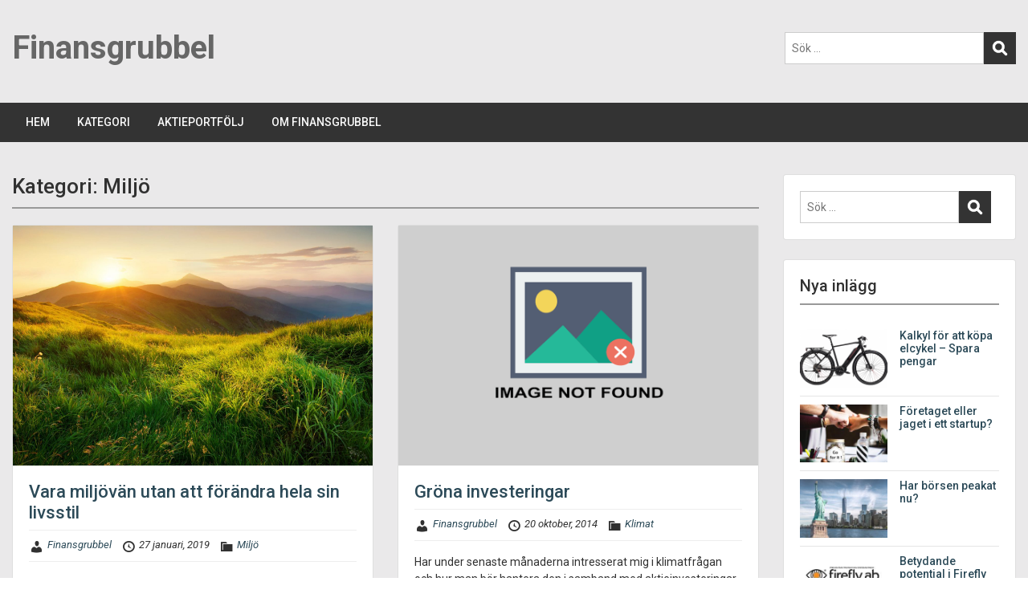

--- FILE ---
content_type: text/html; charset=UTF-8
request_url: https://www.finansgrubbel.com/category/miljo/
body_size: 11261
content:
<!doctype html>
<html lang="sv-SE" class="no-js no-svg">
    <head>
        <meta charset="UTF-8">
        <meta name="viewport" content="width=device-width, initial-scale=1">
        <link rel="profile" href="http://gmpg.org/xfn/11">
        <link rel="pingback" href="https://www.finansgrubbel.com/xmlrpc.php"/>
        <meta name='robots' content='index, follow, max-image-preview:large, max-snippet:-1, max-video-preview:-1' />

	<!-- This site is optimized with the Yoast SEO plugin v20.3 - https://yoast.com/wordpress/plugins/seo/ -->
	<title>Miljö-arkiv - Finansgrubbel</title>
	<link rel="canonical" href="https://www.finansgrubbel.com/category/miljo/" />
	<meta property="og:locale" content="sv_SE" />
	<meta property="og:type" content="article" />
	<meta property="og:title" content="Miljö-arkiv - Finansgrubbel" />
	<meta property="og:url" content="https://www.finansgrubbel.com/category/miljo/" />
	<meta property="og:site_name" content="Finansgrubbel" />
	<meta name="twitter:card" content="summary_large_image" />
	<script type="application/ld+json" class="yoast-schema-graph">{"@context":"https://schema.org","@graph":[{"@type":"CollectionPage","@id":"https://www.finansgrubbel.com/category/miljo/","url":"https://www.finansgrubbel.com/category/miljo/","name":"Miljö-arkiv - Finansgrubbel","isPartOf":{"@id":"https://www.finansgrubbel.com/#website"},"primaryImageOfPage":{"@id":"https://www.finansgrubbel.com/category/miljo/#primaryimage"},"image":{"@id":"https://www.finansgrubbel.com/category/miljo/#primaryimage"},"thumbnailUrl":"https://www.finansgrubbel.com/wp-content/uploads/2018/06/nature_407021107.jpeg","breadcrumb":{"@id":"https://www.finansgrubbel.com/category/miljo/#breadcrumb"},"inLanguage":"sv-SE"},{"@type":"ImageObject","inLanguage":"sv-SE","@id":"https://www.finansgrubbel.com/category/miljo/#primaryimage","url":"https://www.finansgrubbel.com/wp-content/uploads/2018/06/nature_407021107.jpeg","contentUrl":"https://www.finansgrubbel.com/wp-content/uploads/2018/06/nature_407021107.jpeg","width":1920,"height":1149},{"@type":"BreadcrumbList","@id":"https://www.finansgrubbel.com/category/miljo/#breadcrumb","itemListElement":[{"@type":"ListItem","position":1,"name":"Hem","item":"https://www.finansgrubbel.com/"},{"@type":"ListItem","position":2,"name":"Miljö"}]},{"@type":"WebSite","@id":"https://www.finansgrubbel.com/#website","url":"https://www.finansgrubbel.com/","name":"Finansgrubbel","description":"Finans, privatekonomi och företagande","potentialAction":[{"@type":"SearchAction","target":{"@type":"EntryPoint","urlTemplate":"https://www.finansgrubbel.com/?s={search_term_string}"},"query-input":"required name=search_term_string"}],"inLanguage":"sv-SE"}]}</script>
	<!-- / Yoast SEO plugin. -->


<link rel='dns-prefetch' href='//fonts.googleapis.com' />
<link rel="alternate" type="application/rss+xml" title="Finansgrubbel &raquo; Webbflöde" href="https://www.finansgrubbel.com/feed/" />
<link rel="alternate" type="application/rss+xml" title="Finansgrubbel &raquo; kommentarsflöde" href="https://www.finansgrubbel.com/comments/feed/" />
<link rel="alternate" type="application/rss+xml" title="Finansgrubbel &raquo; Miljö kategoriflöde" href="https://www.finansgrubbel.com/category/miljo/feed/" />
<script type="text/javascript">
window._wpemojiSettings = {"baseUrl":"https:\/\/s.w.org\/images\/core\/emoji\/14.0.0\/72x72\/","ext":".png","svgUrl":"https:\/\/s.w.org\/images\/core\/emoji\/14.0.0\/svg\/","svgExt":".svg","source":{"concatemoji":"https:\/\/www.finansgrubbel.com\/wp-includes\/js\/wp-emoji-release.min.js?ver=6.1.9"}};
/*! This file is auto-generated */
!function(e,a,t){var n,r,o,i=a.createElement("canvas"),p=i.getContext&&i.getContext("2d");function s(e,t){var a=String.fromCharCode,e=(p.clearRect(0,0,i.width,i.height),p.fillText(a.apply(this,e),0,0),i.toDataURL());return p.clearRect(0,0,i.width,i.height),p.fillText(a.apply(this,t),0,0),e===i.toDataURL()}function c(e){var t=a.createElement("script");t.src=e,t.defer=t.type="text/javascript",a.getElementsByTagName("head")[0].appendChild(t)}for(o=Array("flag","emoji"),t.supports={everything:!0,everythingExceptFlag:!0},r=0;r<o.length;r++)t.supports[o[r]]=function(e){if(p&&p.fillText)switch(p.textBaseline="top",p.font="600 32px Arial",e){case"flag":return s([127987,65039,8205,9895,65039],[127987,65039,8203,9895,65039])?!1:!s([55356,56826,55356,56819],[55356,56826,8203,55356,56819])&&!s([55356,57332,56128,56423,56128,56418,56128,56421,56128,56430,56128,56423,56128,56447],[55356,57332,8203,56128,56423,8203,56128,56418,8203,56128,56421,8203,56128,56430,8203,56128,56423,8203,56128,56447]);case"emoji":return!s([129777,127995,8205,129778,127999],[129777,127995,8203,129778,127999])}return!1}(o[r]),t.supports.everything=t.supports.everything&&t.supports[o[r]],"flag"!==o[r]&&(t.supports.everythingExceptFlag=t.supports.everythingExceptFlag&&t.supports[o[r]]);t.supports.everythingExceptFlag=t.supports.everythingExceptFlag&&!t.supports.flag,t.DOMReady=!1,t.readyCallback=function(){t.DOMReady=!0},t.supports.everything||(n=function(){t.readyCallback()},a.addEventListener?(a.addEventListener("DOMContentLoaded",n,!1),e.addEventListener("load",n,!1)):(e.attachEvent("onload",n),a.attachEvent("onreadystatechange",function(){"complete"===a.readyState&&t.readyCallback()})),(e=t.source||{}).concatemoji?c(e.concatemoji):e.wpemoji&&e.twemoji&&(c(e.twemoji),c(e.wpemoji)))}(window,document,window._wpemojiSettings);
</script>
<style type="text/css">
img.wp-smiley,
img.emoji {
	display: inline !important;
	border: none !important;
	box-shadow: none !important;
	height: 1em !important;
	width: 1em !important;
	margin: 0 0.07em !important;
	vertical-align: -0.1em !important;
	background: none !important;
	padding: 0 !important;
}
</style>
	<link rel='stylesheet' id='ot-google-fonts-css' href='//fonts.googleapis.com/css?family=Roboto:300,regular,italic,500,700&#038;subset=latin-ext,latin' type='text/css' media='all' />
<link rel='stylesheet' id='wp-block-library-css' href='https://www.finansgrubbel.com/wp-includes/css/dist/block-library/style.min.css?ver=6.1.9' type='text/css' media='all' />
<link rel='stylesheet' id='classic-theme-styles-css' href='https://www.finansgrubbel.com/wp-includes/css/classic-themes.min.css?ver=1' type='text/css' media='all' />
<style id='global-styles-inline-css' type='text/css'>
body{--wp--preset--color--black: #000000;--wp--preset--color--cyan-bluish-gray: #abb8c3;--wp--preset--color--white: #ffffff;--wp--preset--color--pale-pink: #f78da7;--wp--preset--color--vivid-red: #cf2e2e;--wp--preset--color--luminous-vivid-orange: #ff6900;--wp--preset--color--luminous-vivid-amber: #fcb900;--wp--preset--color--light-green-cyan: #7bdcb5;--wp--preset--color--vivid-green-cyan: #00d084;--wp--preset--color--pale-cyan-blue: #8ed1fc;--wp--preset--color--vivid-cyan-blue: #0693e3;--wp--preset--color--vivid-purple: #9b51e0;--wp--preset--gradient--vivid-cyan-blue-to-vivid-purple: linear-gradient(135deg,rgba(6,147,227,1) 0%,rgb(155,81,224) 100%);--wp--preset--gradient--light-green-cyan-to-vivid-green-cyan: linear-gradient(135deg,rgb(122,220,180) 0%,rgb(0,208,130) 100%);--wp--preset--gradient--luminous-vivid-amber-to-luminous-vivid-orange: linear-gradient(135deg,rgba(252,185,0,1) 0%,rgba(255,105,0,1) 100%);--wp--preset--gradient--luminous-vivid-orange-to-vivid-red: linear-gradient(135deg,rgba(255,105,0,1) 0%,rgb(207,46,46) 100%);--wp--preset--gradient--very-light-gray-to-cyan-bluish-gray: linear-gradient(135deg,rgb(238,238,238) 0%,rgb(169,184,195) 100%);--wp--preset--gradient--cool-to-warm-spectrum: linear-gradient(135deg,rgb(74,234,220) 0%,rgb(151,120,209) 20%,rgb(207,42,186) 40%,rgb(238,44,130) 60%,rgb(251,105,98) 80%,rgb(254,248,76) 100%);--wp--preset--gradient--blush-light-purple: linear-gradient(135deg,rgb(255,206,236) 0%,rgb(152,150,240) 100%);--wp--preset--gradient--blush-bordeaux: linear-gradient(135deg,rgb(254,205,165) 0%,rgb(254,45,45) 50%,rgb(107,0,62) 100%);--wp--preset--gradient--luminous-dusk: linear-gradient(135deg,rgb(255,203,112) 0%,rgb(199,81,192) 50%,rgb(65,88,208) 100%);--wp--preset--gradient--pale-ocean: linear-gradient(135deg,rgb(255,245,203) 0%,rgb(182,227,212) 50%,rgb(51,167,181) 100%);--wp--preset--gradient--electric-grass: linear-gradient(135deg,rgb(202,248,128) 0%,rgb(113,206,126) 100%);--wp--preset--gradient--midnight: linear-gradient(135deg,rgb(2,3,129) 0%,rgb(40,116,252) 100%);--wp--preset--duotone--dark-grayscale: url('#wp-duotone-dark-grayscale');--wp--preset--duotone--grayscale: url('#wp-duotone-grayscale');--wp--preset--duotone--purple-yellow: url('#wp-duotone-purple-yellow');--wp--preset--duotone--blue-red: url('#wp-duotone-blue-red');--wp--preset--duotone--midnight: url('#wp-duotone-midnight');--wp--preset--duotone--magenta-yellow: url('#wp-duotone-magenta-yellow');--wp--preset--duotone--purple-green: url('#wp-duotone-purple-green');--wp--preset--duotone--blue-orange: url('#wp-duotone-blue-orange');--wp--preset--font-size--small: 13px;--wp--preset--font-size--medium: 20px;--wp--preset--font-size--large: 36px;--wp--preset--font-size--x-large: 42px;--wp--preset--spacing--20: 0.44rem;--wp--preset--spacing--30: 0.67rem;--wp--preset--spacing--40: 1rem;--wp--preset--spacing--50: 1.5rem;--wp--preset--spacing--60: 2.25rem;--wp--preset--spacing--70: 3.38rem;--wp--preset--spacing--80: 5.06rem;}:where(.is-layout-flex){gap: 0.5em;}body .is-layout-flow > .alignleft{float: left;margin-inline-start: 0;margin-inline-end: 2em;}body .is-layout-flow > .alignright{float: right;margin-inline-start: 2em;margin-inline-end: 0;}body .is-layout-flow > .aligncenter{margin-left: auto !important;margin-right: auto !important;}body .is-layout-constrained > .alignleft{float: left;margin-inline-start: 0;margin-inline-end: 2em;}body .is-layout-constrained > .alignright{float: right;margin-inline-start: 2em;margin-inline-end: 0;}body .is-layout-constrained > .aligncenter{margin-left: auto !important;margin-right: auto !important;}body .is-layout-constrained > :where(:not(.alignleft):not(.alignright):not(.alignfull)){max-width: var(--wp--style--global--content-size);margin-left: auto !important;margin-right: auto !important;}body .is-layout-constrained > .alignwide{max-width: var(--wp--style--global--wide-size);}body .is-layout-flex{display: flex;}body .is-layout-flex{flex-wrap: wrap;align-items: center;}body .is-layout-flex > *{margin: 0;}:where(.wp-block-columns.is-layout-flex){gap: 2em;}.has-black-color{color: var(--wp--preset--color--black) !important;}.has-cyan-bluish-gray-color{color: var(--wp--preset--color--cyan-bluish-gray) !important;}.has-white-color{color: var(--wp--preset--color--white) !important;}.has-pale-pink-color{color: var(--wp--preset--color--pale-pink) !important;}.has-vivid-red-color{color: var(--wp--preset--color--vivid-red) !important;}.has-luminous-vivid-orange-color{color: var(--wp--preset--color--luminous-vivid-orange) !important;}.has-luminous-vivid-amber-color{color: var(--wp--preset--color--luminous-vivid-amber) !important;}.has-light-green-cyan-color{color: var(--wp--preset--color--light-green-cyan) !important;}.has-vivid-green-cyan-color{color: var(--wp--preset--color--vivid-green-cyan) !important;}.has-pale-cyan-blue-color{color: var(--wp--preset--color--pale-cyan-blue) !important;}.has-vivid-cyan-blue-color{color: var(--wp--preset--color--vivid-cyan-blue) !important;}.has-vivid-purple-color{color: var(--wp--preset--color--vivid-purple) !important;}.has-black-background-color{background-color: var(--wp--preset--color--black) !important;}.has-cyan-bluish-gray-background-color{background-color: var(--wp--preset--color--cyan-bluish-gray) !important;}.has-white-background-color{background-color: var(--wp--preset--color--white) !important;}.has-pale-pink-background-color{background-color: var(--wp--preset--color--pale-pink) !important;}.has-vivid-red-background-color{background-color: var(--wp--preset--color--vivid-red) !important;}.has-luminous-vivid-orange-background-color{background-color: var(--wp--preset--color--luminous-vivid-orange) !important;}.has-luminous-vivid-amber-background-color{background-color: var(--wp--preset--color--luminous-vivid-amber) !important;}.has-light-green-cyan-background-color{background-color: var(--wp--preset--color--light-green-cyan) !important;}.has-vivid-green-cyan-background-color{background-color: var(--wp--preset--color--vivid-green-cyan) !important;}.has-pale-cyan-blue-background-color{background-color: var(--wp--preset--color--pale-cyan-blue) !important;}.has-vivid-cyan-blue-background-color{background-color: var(--wp--preset--color--vivid-cyan-blue) !important;}.has-vivid-purple-background-color{background-color: var(--wp--preset--color--vivid-purple) !important;}.has-black-border-color{border-color: var(--wp--preset--color--black) !important;}.has-cyan-bluish-gray-border-color{border-color: var(--wp--preset--color--cyan-bluish-gray) !important;}.has-white-border-color{border-color: var(--wp--preset--color--white) !important;}.has-pale-pink-border-color{border-color: var(--wp--preset--color--pale-pink) !important;}.has-vivid-red-border-color{border-color: var(--wp--preset--color--vivid-red) !important;}.has-luminous-vivid-orange-border-color{border-color: var(--wp--preset--color--luminous-vivid-orange) !important;}.has-luminous-vivid-amber-border-color{border-color: var(--wp--preset--color--luminous-vivid-amber) !important;}.has-light-green-cyan-border-color{border-color: var(--wp--preset--color--light-green-cyan) !important;}.has-vivid-green-cyan-border-color{border-color: var(--wp--preset--color--vivid-green-cyan) !important;}.has-pale-cyan-blue-border-color{border-color: var(--wp--preset--color--pale-cyan-blue) !important;}.has-vivid-cyan-blue-border-color{border-color: var(--wp--preset--color--vivid-cyan-blue) !important;}.has-vivid-purple-border-color{border-color: var(--wp--preset--color--vivid-purple) !important;}.has-vivid-cyan-blue-to-vivid-purple-gradient-background{background: var(--wp--preset--gradient--vivid-cyan-blue-to-vivid-purple) !important;}.has-light-green-cyan-to-vivid-green-cyan-gradient-background{background: var(--wp--preset--gradient--light-green-cyan-to-vivid-green-cyan) !important;}.has-luminous-vivid-amber-to-luminous-vivid-orange-gradient-background{background: var(--wp--preset--gradient--luminous-vivid-amber-to-luminous-vivid-orange) !important;}.has-luminous-vivid-orange-to-vivid-red-gradient-background{background: var(--wp--preset--gradient--luminous-vivid-orange-to-vivid-red) !important;}.has-very-light-gray-to-cyan-bluish-gray-gradient-background{background: var(--wp--preset--gradient--very-light-gray-to-cyan-bluish-gray) !important;}.has-cool-to-warm-spectrum-gradient-background{background: var(--wp--preset--gradient--cool-to-warm-spectrum) !important;}.has-blush-light-purple-gradient-background{background: var(--wp--preset--gradient--blush-light-purple) !important;}.has-blush-bordeaux-gradient-background{background: var(--wp--preset--gradient--blush-bordeaux) !important;}.has-luminous-dusk-gradient-background{background: var(--wp--preset--gradient--luminous-dusk) !important;}.has-pale-ocean-gradient-background{background: var(--wp--preset--gradient--pale-ocean) !important;}.has-electric-grass-gradient-background{background: var(--wp--preset--gradient--electric-grass) !important;}.has-midnight-gradient-background{background: var(--wp--preset--gradient--midnight) !important;}.has-small-font-size{font-size: var(--wp--preset--font-size--small) !important;}.has-medium-font-size{font-size: var(--wp--preset--font-size--medium) !important;}.has-large-font-size{font-size: var(--wp--preset--font-size--large) !important;}.has-x-large-font-size{font-size: var(--wp--preset--font-size--x-large) !important;}
.wp-block-navigation a:where(:not(.wp-element-button)){color: inherit;}
:where(.wp-block-columns.is-layout-flex){gap: 2em;}
.wp-block-pullquote{font-size: 1.5em;line-height: 1.6;}
</style>
<link rel='stylesheet' id='style-oct-publisher-all-css' href='https://www.finansgrubbel.com/wp-content/themes/onecom-publisher/assets/min-css/style.min.css?ver=0.3.1' type='text/css' media='all' />
<link rel='stylesheet' id='dashicons-css' href='https://www.finansgrubbel.com/wp-includes/css/dashicons.min.css?ver=6.1.9' type='text/css' media='all' />
<script type='text/javascript' src='https://www.finansgrubbel.com/wp-includes/js/jquery/jquery.min.js?ver=3.6.1' id='jquery-core-js'></script>
<script type='text/javascript' src='https://www.finansgrubbel.com/wp-includes/js/jquery/jquery-migrate.min.js?ver=3.3.2' id='jquery-migrate-js'></script>
<link rel="https://api.w.org/" href="https://www.finansgrubbel.com/wp-json/" /><link rel="alternate" type="application/json" href="https://www.finansgrubbel.com/wp-json/wp/v2/categories/16" /><link rel="EditURI" type="application/rsd+xml" title="RSD" href="https://www.finansgrubbel.com/xmlrpc.php?rsd" />
<link rel="wlwmanifest" type="application/wlwmanifest+xml" href="https://www.finansgrubbel.com/wp-includes/wlwmanifest.xml" />
<meta name="generator" content="WordPress 6.1.9" />
<style type="text/css">.recentcomments a{display:inline !important;padding:0 !important;margin:0 !important;}</style><!-- Global site tag (gtag.js) - Google Analytics -->
<script async src="https://www.googletagmanager.com/gtag/js?id=UA-67790768-2"></script>
<script>
  window.dataLayer = window.dataLayer || [];
  function gtag(){dataLayer.push(arguments);}
  gtag('js', new Date());

  gtag('config', 'UA-67790768-2');
</script>
<script async src="//pagead2.googlesyndication.com/pagead/js/adsbygoogle.js"></script>
<script>
     (adsbygoogle = window.adsbygoogle || []).push({
          google_ad_client: "ca-pub-2568587636006564",
          enable_page_level_ads: true
     });
</script>
<!-- Google Tag Manager -->
<script>(function(w,d,s,l,i){w[l]=w[l]||[];w[l].push({'gtm.start':
new Date().getTime(),event:'gtm.js'});var f=d.getElementsByTagName(s)[0],
j=d.createElement(s),dl=l!='dataLayer'?'&l='+l:'';j.async=true;j.src=
'https://www.googletagmanager.com/gtm.js?id='+i+dl;f.parentNode.insertBefore(j,f);
})(window,document,'script','dataLayer','GTM-KG774G5');</script>
<!-- End Google Tag Manager -->
<!-- Google Tag Manager (noscript) -->
<noscript><iframe src="https://www.googletagmanager.com/ns.html?id=GTM-KG774G5"
height="0" width="0" style="display:none;visibility:hidden"></iframe></noscript>
<!-- End Google Tag Manager (noscript) -->        


<style type="text/css">

            /* Primary Skin Color */
        .oct-post-meta a, oct-post-meta a:visited,
        .widget-area a, .widget-area a:visited,
        .card-body h2 a, .card-body h2 a:visited{
            color: #2C4A58;
        }

        /* Primary Skin Color */
        a:hover,
        .section-content a:hover,
        .featured-box a:hover,
        .oct-main-content a:hover,
        .widget a:hover,
        .oct-post-meta a:hover,
        .widget-area a:hover,
        .widget-area h2 a:hover,
        .card-body h2 a:hover{
            color: #00a3ac;
        }

        #wp-calendar thead th {
            background-color: #2C4A58;
        }

        a.btn,
        a.btn:visited {
            border-color: #2C4A58 !important;
        }
        a.btn:hover {
            background-color: #2C4A58;
        }

/*        .onecom-webshop-main a.button,
        .onecom-webshop-main button,
        .onecom-webshop-main a.button:visited{
            border-color: #2C4A58 !important;

        }*/
        .onecom-webshop-main a.button:hover,
        .onecom-webshop-main button:hover
        {
            background-color: #2C4A58 !important;
        }

        body {color:#313131;}.onecom-webshop-main svg {fill:#313131;}#page{background-color:#EAE9EA;}h1  {color:#313131;}h2{color:#313131;}h3{color:#313131;}h4{color:#313131;}h5{color:#313131;}h6{color:#313131;}a, .page .oct-post-content a, .single .oct-post-content a,.section-content a, .featured-box a, .oct-main-content a, .widget a, .textwidget a, .service-details a{color:#2C4A58;}a:active, .page .oct-post-content a:active, .single .oct-post-content a:active, .section-content a:active, .featured-box a:active, .oct-main-content a:active, .widget a:active, .textwidget a:active, .service-details a:active{color:#2C4A58;}a:visited, .page .oct-post-content a:visited, .single .oct-post-content a:visited, .section-content a:visited, .featured-box a:visited, .oct-main-content a:visited, .widget a:visited, .textwidget a:visited, .service-details a:visited{color:#2C4A58;}a:hover, .page .oct-post-content a:hover, .single .oct-post-content a:hover, .section-content a:hover, .featured-box a:hover, .oct-main-content a:hover, .widget a:hover, .oct-post-meta a:hover, .widget-area a:hover, .widget-area h2 a:hover, .card-body h2 a:hover{color:#999999;}.btn.btn-primary, .btn.btn-primary:visited{color:#efefef;background-color:#999999;}.btn.btn-primary:hover{color:#efefef;background-color:#666666;}.onecom-webshop-main a.button, .onecom-webshop-main button, .onecom-webshop-main a.button:visited{color:#efefef;background-color:#999999;}.onecom-webshop-main a.button:hover, .onecom-webshop-main button:hover{color:#efefef !important;background-color:#666666 !important;}.onecom-webshop-main a.button.button-back {color:#efefef;background-color:#999999;}.btn.btn-primary { border: none}.btn.btn-primary:hover { border: none}.oct-header-menu {background-color:#333333;}#primary-nav ul li a{color:#fafafa;}#primary-nav ul li:hover > a{color:#333333;}#primary-nav ul li.current_page_item a, #primary-nav ul li.current-menu-item>a, #primary-nav ul li.current-menu-parent a{color:#333333;}#primary-nav ul li a{background-color:#333333;}#primary-nav ul li:hover > a{background-color:#efefef;}#primary-nav ul li.current_page_item a, #primary-nav ul li.current-menu-item>a, #primary-nav ul li.current-menu-parent a{background-color:#efefef;}#primary-nav ul.sub-menu li a{color:#efefef;}#primary-nav ul.sub-menu li:hover > a{color:#333333;}#primary-nav ul.sub-menu li.current_page_item a, #primary-nav ul.sub-menu li.current-menu-item a{color:#333333;}#primary-nav ul.sub-menu li a{background-color:#333333;}#primary-nav ul.sub-menu li:hover > a{background-color:#fafafa;}#primary-nav ul.sub-menu li.current_page_item a, #primary-nav ul.sub-menu li.current-menu-item a{background-color:#fafafa;}.oct-head-bar{background-color:#eae9ea;}.oct-site-logo h1 a, .oct-site-logo h2 a, .oct-site-logo h1 a:visited, .oct-site-logo h2 a:visited {color:#666666;}.oct-site-logo h1 a:hover, .oct-site-logo h2 a:hover{color:#333333;}.oct-slider h4 {color:#efefef;}.oct-slider .carousel-description {color:#efefef;}.oct-slider .carousel-caption{background-color:#000000;}#oct-site-footer{background-color:#202020;}#oct-site-footer h3{color:#efefef;}#oct-site-footer, #oct-site-footer p{color:#efefef;}#oct-site-footer a{color:#ffffff;}#oct-site-footer a:active{color:#efefef;}#oct-site-footer a:visited{color:#ffffff;}#oct-site-footer a:hover{color:#efefef;}#oct-copyright {background-color:#181818;}#oct-copyright, #oct-copyright p{color:#cccccc;}.oct-site-logo img{max-height:130px;}.oct-site-logo h1 a, .oct-site-logo h2 a, .oct-site-logo h1, .oct-site-logo h2 {font-family:Roboto;font-size:40px;font-style:normal;font-weight:bold;text-decoration:none;}#primary-nav ul li a{font-family:Roboto;font-size:14px;font-style:normal;font-weight:500;text-decoration:none;}body, body p, .section-content, .section-content p, .sidebar, .oct-magazine-section, .oct-main-content, .oct-main-content p, widget-area, .textwidget{font-family:Roboto;font-size:14px;font-style:normal;font-weight:400;}h1, .section-content h1, .featured-box h1, .oct-main-content h1, .plan-content h1, .widget-content h1, .textwidget h1, .service-details h1{font-family:Roboto;font-size:26px;font-style:normal;font-weight:500;text-decoration:none;}h2, .oct-card h2, .oct-main-content h2 {font-family:Roboto;font-size:22px;font-style:normal;font-weight:500;text-decoration:none;}h3, .section-content h3, .featured-box h3, .oct-main-content h3, .plan-content h3, .widget-content h3, .textwidget h3, .service-details h3{font-family:Roboto;font-size:20px;font-style:normal;font-weight:500;text-decoration:none;}h4, .section-content h4, .featured-box h4, .oct-main-content h4, .plan-content h4, .widget-content h4, .textwidget h4, .service-details h4{font-family:Roboto;font-size:18px;font-style:normal;font-weight:500;text-decoration:none;}h5, .section-content h5, .featured-box h5, .oct-main-content h5, .plan-content h5, .widget-content h5, .textwidget h5, .service-details h5{font-family:Roboto;font-size:16px;font-style:normal;text-decoration:none;}h6, .section-content h6, .featured-box h6, .oct-main-content h6, .plan-content h6, .widget-content h6, .textwidget h6, .oct-site-logo h6, .service-details h6{font-family:Roboto;font-size:14px;font-style:normal;font-weight:500;text-decoration:none;}.btn.btn-primary{font-family:Roboto;font-size:14px;font-style:normal;font-weight:normal;text-decoration:none;}#oct-site-footer h3 {font-family:Roboto;font-size:20px;font-style:normal;font-weight:500;text-decoration:none;}#oct-site-footer, #oct-site-footer div, #oct-site-footer p, #oct-site-footer li {font-family:Roboto;font-size:13px;font-style:normal;font-weight:normal;line-height:22px;text-decoration:none;}/* Your custom CSS goes here */

</style>
            </head>
    <body class="archive category category-miljo category-16">
        <div id="oct-wrapper">
            <div id="page">
                <section class="oct-head-bar">
    <div class="container">
        <div class="row d-md-none">
            <div class="col-1">
                <button class="menu-toggle mobile-only" aria-controls="sticky_menu" aria-expanded="false">Menu</button>
            </div>
        </div>
        <div class="row">
            <div class="col-12 col-md-4">
                <div class="oct-site-logo">
                    
                        <h1 class="site-title">
                            <a href="https://www.finansgrubbel.com/" rel="home">
                                Finansgrubbel                            </a>
                        </h1>
                        <!-- END logo container -->
                                    </div>
            </div>

            <div class="col-12 col-sm-12 col-md-8">

                <div class="oct-header-widget text-md-right">
                    <div class="clearfix visible-md"></div>
                    <!-- START Header Sidebar -->
                    <div id="search-3" class="widget widget_search">
<form role="search" method="get" id="searchform" class="searchform" action="https://www.finansgrubbel.com/">
    <label class="screen-reader-text" for="s">Sök efter:</label>
    <input type="text" class="search-field" id="s"
           placeholder="Sök …"
           value="" name="s"
           title="Sök efter:" />

    <input type="submit" id="searchsubmit" value="Search">
</form>
</div>                    <!-- END Header Sidebar -->
                </div>
            </div>
        </div>
    </div>
</section><section class="site-header oct-header-menu d-none d-md-block">
    <header>
        <div class="container">
            <div class="row">
                <div class="col-12">
                    <!-- START nav container -->
                    <nav class="nav primary-nav" id="primary-nav">
                        <ul id="menu-primary-publisher" class="menu"><li id="menu-item-65" class="menu-item menu-item-type-post_type menu-item-object-page menu-item-home menu-item-65"><a href="https://www.finansgrubbel.com/">HEM</a></li>
<li id="menu-item-62" class="menu-item menu-item-type-custom menu-item-object-custom menu-item-has-children menu-item-62"><a href="#">KATEGORI</a>
<ul class="sub-menu">
	<li id="menu-item-268" class="menu-item menu-item-type-taxonomy menu-item-object-category menu-item-268"><a href="https://www.finansgrubbel.com/category/foretagande/">FÖRETAGANDE</a></li>
	<li id="menu-item-270" class="menu-item menu-item-type-taxonomy menu-item-object-category menu-item-270"><a href="https://www.finansgrubbel.com/category/aktier/">AKTIER</a></li>
	<li id="menu-item-269" class="menu-item menu-item-type-taxonomy menu-item-object-category menu-item-269"><a href="https://www.finansgrubbel.com/category/tjana-pengar/">TJÄNA PENGAR</a></li>
</ul>
</li>
<li id="menu-item-290" class="menu-item menu-item-type-post_type menu-item-object-page menu-item-290"><a href="https://www.finansgrubbel.com/aktieportfolj/">AKTIEPORTFÖLJ</a></li>
<li id="menu-item-126" class="menu-item menu-item-type-post_type menu-item-object-page menu-item-126"><a href="https://www.finansgrubbel.com/om/">OM FINANSGRUBBEL</a></li>
</ul>                    </nav>
                </div>
            </div>
        </div>
    </header>
</section><section class="oct-main-section" role="main">
    <div class="container">
        <div class="row">
            
            <div class="col-sm-12 col-md-8 col-lg-9">
                
                    <header class="page-header">
                        <div class="row">
                            <div class="col-md-12">
                                <h1 class="oct-underlined-heading">Kategori: <span>Miljö</span></h1>                            </div>
                        </div>
                    </header><!-- .page-header -->
                    <div class="row">
                        <div class="col-md-12 col-lg-6">
    <article id="post-161" class="card oct-card post-161 post type-post status-publish format-standard has-post-thumbnail hentry category-miljo">
        <!-- Featured Image or Video -->
                <figure class="oct-featured-media">
            <img width="1440" height="960" src="https://www.finansgrubbel.com/wp-content/uploads/2018/06/nature_407021107-1440x960.jpeg" class="img-fluid wp-post-image" alt="" decoding="async" srcset="https://www.finansgrubbel.com/wp-content/uploads/2018/06/nature_407021107-1440x960.jpeg 1440w, https://www.finansgrubbel.com/wp-content/uploads/2018/06/nature_407021107-960x640.jpeg 960w, https://www.finansgrubbel.com/wp-content/uploads/2018/06/nature_407021107-480x320.jpeg 480w, https://www.finansgrubbel.com/wp-content/uploads/2018/06/nature_407021107-240x160.jpeg 240w" sizes="(max-width: 1440px) 100vw, 1440px" />        </figure>
                <div class="card-body">
            <h2 class="oct-post-title">
                <a href="https://www.finansgrubbel.com/vara-miljovan-utan-att-forandra-hela-sin-livsstil/" title="Vara miljövän utan att förändra hela sin livsstil">
                    Vara miljövän utan att förändra hela sin livsstil                </a>
            </h2>
            
            <!-- Post post meta -->
                <div class="oct-post-meta" role="contentinfo">
        <ul class="list-inline">
            <!-- Post Author -->
            <li class="list-inline-item post-author">
                <span class="dashicons dashicons-admin-users"></span>
                <a href="https://www.finansgrubbel.com/author/finansgrubbel/">
                    Finansgrubbel                </a>
            </li>

                            <!-- Post Publish & Updated Date & Time -->
                <li class="list-inline-item post-date">
                    <i class="dashicons dashicons-clock"></i>
                    <time class="post-date entry-date published updated" datetime="2019-01-27T21:00:00+01:00">27 januari, 2019</time>                </li>
            

            <!-- If single show all categories, else first only -->
                            <li class="list-inline-item post-categories">
                    <i class="dashicons dashicons-category"></i>
                    
                    <!-- Print a link to this category -->
                    <a href="https://www.finansgrubbel.com/category/miljo/" title="Miljö">
                        Miljö                    </a>
                </li>
            
                    </ul>
    </div>
            <!-- Ends post meta -->

            <!-- Post content excerpt -->
            <div class="oct-card-text">
                Ett av de ämnen som jag brinner mest för är miljö och klimatet. Jag är övertygad om att klimatförändringen är något som sker och att det är allvarligt. Jag tror även att...            </div>
            <div class="oct-card-text">
                <a class="btn btn-primary" href="https://www.finansgrubbel.com/vara-miljovan-utan-att-forandra-hela-sin-livsstil/" >
                    Läs mer                </a>
            </div>
        </div>
    </article>
</div><div class="col-md-12 col-lg-6">
    <article id="post-195" class="card oct-card post-195 post type-post status-publish format-standard hentry category-klimat category-koldioxid category-miljo category-politik">
        <!-- Featured Image or Video -->
                <figure class="oct-featured-media">
                            <img src="https://www.finansgrubbel.com/wp-content/themes/onecom-publisher/assets/images/image-not-found-960x640.png" alt="Gröna investeringar" class='img-fluid' />
                    </figure>
                <div class="card-body">
            <h2 class="oct-post-title">
                <a href="https://www.finansgrubbel.com/grona-investeringar/" title="Gröna investeringar">
                    Gröna investeringar                </a>
            </h2>
            
            <!-- Post post meta -->
                <div class="oct-post-meta" role="contentinfo">
        <ul class="list-inline">
            <!-- Post Author -->
            <li class="list-inline-item post-author">
                <span class="dashicons dashicons-admin-users"></span>
                <a href="https://www.finansgrubbel.com/author/finansgrubbel/">
                    Finansgrubbel                </a>
            </li>

                            <!-- Post Publish & Updated Date & Time -->
                <li class="list-inline-item post-date">
                    <i class="dashicons dashicons-clock"></i>
                    <time class="post-date entry-date published updated" datetime="2014-10-20T10:02:00+02:00">20 oktober, 2014</time>                </li>
            

            <!-- If single show all categories, else first only -->
                            <li class="list-inline-item post-categories">
                    <i class="dashicons dashicons-category"></i>
                    
                    <!-- Print a link to this category -->
                    <a href="https://www.finansgrubbel.com/category/klimat/" title="Klimat">
                        Klimat                    </a>
                </li>
            
                    </ul>
    </div>
            <!-- Ends post meta -->

            <!-- Post content excerpt -->
            <div class="oct-card-text">
                Har under senaste månaderna intresserat mig i klimatfrågan och hur man bör hantera den i samband med aktieinvesteringar. Till att börja med bör man ställa sig frågan om det finns möjlighet att...            </div>
            <div class="oct-card-text">
                <a class="btn btn-primary" href="https://www.finansgrubbel.com/grona-investeringar/" >
                    Läs mer                </a>
            </div>
        </div>
    </article>
</div>
                                        </div>
                <!-- CPT Pagination -->
                <div class="row">
                    <div class="col-md-12">
                        <!-- CPT Pagination -->
                                            </div>
                </div>
            </div>

                            <!-- Blog Right Sidebar -->
                <div class="col-sm-12 col-md-4 col-lg-3">
                    
<aside id="secondary" class="widget-area">
    <div id="search-2" class="card widget widget-sidebar mb-4 widget_search">
<form role="search" method="get" id="searchform" class="searchform" action="https://www.finansgrubbel.com/">
    <label class="screen-reader-text" for="s">Sök efter:</label>
    <input type="text" class="search-field" id="s"
           placeholder="Sök …"
           value="" name="s"
           title="Sök efter:" />

    <input type="submit" id="searchsubmit" value="Search">
</form>
</div><div id="recent-posts-2" class="card widget widget-sidebar mb-4 widget_recent_entries"><div class="widget-title"><h3 class="oct-underlined-heading">Nya inlägg</h3 ></div>
                                            <section class="oct-recent-posts">
                    <div class="row">
                        <div class="col-12 col-sm-6 col-md-12 col-lg-6 oct-recent-post-thumb">
                                                            <figure class="media-thumbnails" >
                                    <img width="240" height="160" src="https://www.finansgrubbel.com/wp-content/uploads/2019/06/Kalkyl-Elcykel-Crescent-ELton-240x160.png" class="img-fluid wp-post-image" alt="" decoding="async" loading="lazy" srcset="https://www.finansgrubbel.com/wp-content/uploads/2019/06/Kalkyl-Elcykel-Crescent-ELton-240x160.png 240w, https://www.finansgrubbel.com/wp-content/uploads/2019/06/Kalkyl-Elcykel-Crescent-ELton-960x640.png 960w, https://www.finansgrubbel.com/wp-content/uploads/2019/06/Kalkyl-Elcykel-Crescent-ELton-480x320.png 480w" sizes="(max-width: 240px) 100vw, 240px" />                                </figure>
                                                        </div>
                        <div class="col-12 col-sm-6 col-md-12 col-lg-6 oct-recent-post-content">

                            <h6 class="mb-1">
                                <a href="https://www.finansgrubbel.com/kalkyl-for-att-kopa-elcykel-spara-pengar/" title="Kalkyl för att köpa elcykel – Spara pengar">
                                    Kalkyl för att köpa elcykel – Spara pengar                                </a>
                            </h6>
                            <!-- Post meta data -->
                                                        <!-- End Post meta data -->

                        </div>
                    </div>
                </section>
                                            <section class="oct-recent-posts">
                    <div class="row">
                        <div class="col-12 col-sm-6 col-md-12 col-lg-6 oct-recent-post-thumb">
                                                            <figure class="media-thumbnails" >
                                    <img width="240" height="160" src="https://www.finansgrubbel.com/wp-content/uploads/2018/06/Finansgrubbel-startup-familjeka-25CC-2588nsla-240x160.jpg" class="img-fluid wp-post-image" alt="" decoding="async" loading="lazy" srcset="https://www.finansgrubbel.com/wp-content/uploads/2018/06/Finansgrubbel-startup-familjeka-25CC-2588nsla-240x160.jpg 240w, https://www.finansgrubbel.com/wp-content/uploads/2018/06/Finansgrubbel-startup-familjeka-25CC-2588nsla-960x640.jpg 960w, https://www.finansgrubbel.com/wp-content/uploads/2018/06/Finansgrubbel-startup-familjeka-25CC-2588nsla-480x320.jpg 480w" sizes="(max-width: 240px) 100vw, 240px" />                                </figure>
                                                        </div>
                        <div class="col-12 col-sm-6 col-md-12 col-lg-6 oct-recent-post-content">

                            <h6 class="mb-1">
                                <a href="https://www.finansgrubbel.com/foretaget-eller-jaget-i-ett-startup/" title="Företaget eller jaget i ett startup?">
                                    Företaget eller jaget i ett startup?                                </a>
                            </h6>
                            <!-- Post meta data -->
                                                        <!-- End Post meta data -->

                        </div>
                    </div>
                </section>
                                            <section class="oct-recent-posts">
                    <div class="row">
                        <div class="col-12 col-sm-6 col-md-12 col-lg-6 oct-recent-post-thumb">
                                                            <figure class="media-thumbnails" >
                                    <img width="240" height="160" src="https://www.finansgrubbel.com/wp-content/uploads/2018/06/travel_676088749-240x160.jpeg" class="img-fluid wp-post-image" alt="" decoding="async" loading="lazy" srcset="https://www.finansgrubbel.com/wp-content/uploads/2018/06/travel_676088749-240x160.jpeg 240w, https://www.finansgrubbel.com/wp-content/uploads/2018/06/travel_676088749-300x200.jpeg 300w, https://www.finansgrubbel.com/wp-content/uploads/2018/06/travel_676088749-1440x960.jpeg 1440w, https://www.finansgrubbel.com/wp-content/uploads/2018/06/travel_676088749-960x640.jpeg 960w, https://www.finansgrubbel.com/wp-content/uploads/2018/06/travel_676088749-480x320.jpeg 480w, https://www.finansgrubbel.com/wp-content/uploads/2018/06/travel_676088749.jpeg 1920w" sizes="(max-width: 240px) 100vw, 240px" />                                </figure>
                                                        </div>
                        <div class="col-12 col-sm-6 col-md-12 col-lg-6 oct-recent-post-content">

                            <h6 class="mb-1">
                                <a href="https://www.finansgrubbel.com/har-borsen-peakat-nu/" title="Har börsen peakat nu?">
                                    Har börsen peakat nu?                                </a>
                            </h6>
                            <!-- Post meta data -->
                                                        <!-- End Post meta data -->

                        </div>
                    </div>
                </section>
                                            <section class="oct-recent-posts">
                    <div class="row">
                        <div class="col-12 col-sm-6 col-md-12 col-lg-6 oct-recent-post-thumb">
                                                            <figure class="media-thumbnails" >
                                    <img width="240" height="102" src="https://www.finansgrubbel.com/wp-content/uploads/2019/04/Firefly-logotyp-240x102.jpg" class="img-fluid wp-post-image" alt="" decoding="async" loading="lazy" />                                </figure>
                                                        </div>
                        <div class="col-12 col-sm-6 col-md-12 col-lg-6 oct-recent-post-content">

                            <h6 class="mb-1">
                                <a href="https://www.finansgrubbel.com/betydande-potential-i-firefly-men-jag-avvaktar/" title="Betydande potential i Firefly men jag avvaktar">
                                    Betydande potential i Firefly men jag avvaktar                                </a>
                            </h6>
                            <!-- Post meta data -->
                                                        <!-- End Post meta data -->

                        </div>
                    </div>
                </section>
                                            <section class="oct-recent-posts">
                    <div class="row">
                        <div class="col-12 col-sm-6 col-md-12 col-lg-6 oct-recent-post-thumb">
                                                            <figure class="media-thumbnails" >
                                    <img width="240" height="160" src="https://www.finansgrubbel.com/wp-content/uploads/2019/04/Stor-fisk-liten-damm-240x160.jpg" class="img-fluid wp-post-image" alt="" decoding="async" loading="lazy" srcset="https://www.finansgrubbel.com/wp-content/uploads/2019/04/Stor-fisk-liten-damm-240x160.jpg 240w, https://www.finansgrubbel.com/wp-content/uploads/2019/04/Stor-fisk-liten-damm-1440x960.jpg 1440w, https://www.finansgrubbel.com/wp-content/uploads/2019/04/Stor-fisk-liten-damm-960x640.jpg 960w, https://www.finansgrubbel.com/wp-content/uploads/2019/04/Stor-fisk-liten-damm-480x320.jpg 480w" sizes="(max-width: 240px) 100vw, 240px" />                                </figure>
                                                        </div>
                        <div class="col-12 col-sm-6 col-md-12 col-lg-6 oct-recent-post-content">

                            <h6 class="mb-1">
                                <a href="https://www.finansgrubbel.com/liten-fisk-i-ett-stort-hav-eller-en-stor-fisk-i-en-liten-damm/" title="Liten fisk i ett stort hav eller en stor fisk i en liten damm">
                                    Liten fisk i ett stort hav eller en stor fisk i en liten damm                                </a>
                            </h6>
                            <!-- Post meta data -->
                                                        <!-- End Post meta data -->

                        </div>
                    </div>
                </section>
                        </div><div id="recent-comments-2" class="card widget widget-sidebar mb-4 widget_recent_comments"><div class="widget-title"><h3 class="oct-underlined-heading">Senaste kommentarer</h3 ></div><ul id="recentcomments"><li class="recentcomments"><span class="comment-author-link"><a href='https://www.blogger.com/profile/10180794183532001695' rel='external nofollow ugc' class='url'>Martin Poppius</a></span> om <a href="https://www.finansgrubbel.com/privatisering-eller-statligt-inom-vard-och-skola-del-2/#comment-4">Privatisering eller statligt inom vård och skola? &#8211; Del 2</a></li><li class="recentcomments"><span class="comment-author-link"><a href='https://www.blogger.com/profile/10180794183532001695' rel='external nofollow ugc' class='url'>Unknown</a></span> om <a href="https://www.finansgrubbel.com/privatisering-eller-statligt-inom-vard-och-skola-del-2/#comment-5">Privatisering eller statligt inom vård och skola? &#8211; Del 2</a></li></ul></div><div id="archives-2" class="card widget widget-sidebar mb-4 widget_archive"><div class="widget-title"><h3 class="oct-underlined-heading">Arkiv</h3 ></div>
			<ul>
					<li><a href='https://www.finansgrubbel.com/2019/06/'>juni 2019</a></li>
	<li><a href='https://www.finansgrubbel.com/2019/05/'>maj 2019</a></li>
	<li><a href='https://www.finansgrubbel.com/2019/04/'>april 2019</a></li>
	<li><a href='https://www.finansgrubbel.com/2019/03/'>mars 2019</a></li>
	<li><a href='https://www.finansgrubbel.com/2019/02/'>februari 2019</a></li>
	<li><a href='https://www.finansgrubbel.com/2019/01/'>januari 2019</a></li>
	<li><a href='https://www.finansgrubbel.com/2018/07/'>juli 2018</a></li>
	<li><a href='https://www.finansgrubbel.com/2018/06/'>juni 2018</a></li>
	<li><a href='https://www.finansgrubbel.com/2018/01/'>januari 2018</a></li>
	<li><a href='https://www.finansgrubbel.com/2017/12/'>december 2017</a></li>
	<li><a href='https://www.finansgrubbel.com/2016/03/'>mars 2016</a></li>
	<li><a href='https://www.finansgrubbel.com/2016/01/'>januari 2016</a></li>
	<li><a href='https://www.finansgrubbel.com/2015/12/'>december 2015</a></li>
	<li><a href='https://www.finansgrubbel.com/2015/11/'>november 2015</a></li>
	<li><a href='https://www.finansgrubbel.com/2015/10/'>oktober 2015</a></li>
	<li><a href='https://www.finansgrubbel.com/2015/09/'>september 2015</a></li>
	<li><a href='https://www.finansgrubbel.com/2014/10/'>oktober 2014</a></li>
	<li><a href='https://www.finansgrubbel.com/2014/09/'>september 2014</a></li>
			</ul>

			</div><div id="text-1" class="card widget widget-sidebar mb-4 widget_text"><div class="widget-title"><h3 class="oct-underlined-heading">Om Finansgrubbel</h3 ></div>			<div class="textwidget"><p>Småföretagare som älskar allt som har med företagande, aktier och privatekonomi att göra. </p>
<p>Resten är inte lika roligt. </p>
<p>Allt jag skriver är privata åsikter och ska inte ses som rådgivning. </p>
<p>Aktier jag skriver om äger jag själv i de flesta fallen. </p>
</div>
		</div></aside><!-- #secondary -->
                </div>
                    </div>
    </div>
</section>


    <footer id="oct-site-footer" class="footer-section bg-with-black">
        <div class="container no-padding">
            <div class="row">
                <div class="col-md-4 flex-column">
                    <div class="v-center">
                        <div id="text-2" class="widget widget_text"><div class="widget-title"><h3>Om Finansgrubbel</h3></div>			<div class="textwidget"><p>Småföretagare som älskar allt som har med företagande, aktier och privatekonomi att göra. </p>
<p>Resten är inte lika roligt. </p>
<p>Allt jag skriver är privata åsikter och ska inte ses som rådgivning. </p>
<p>Aktier jag skriver om äger jag själv i de flesta fallen. </p>
</div>
		</div>                    </div>
                </div>
                <div class="col-md-4 push-md-4 flex-column">
                    <div class="v-center">
                                            </div>
                </div>
                <div class="col-md-4 pull-md-4 flex-column">
                    <div class="v-center">
                        <div id="text-3" class="widget widget_text"><div class="widget-title"><h3>Kontakta mig</h3></div>			<div class="textwidget"><p>Hör gärna av dig om du har frågor eller funderingar.</p>
<p>Email: <a href="mailto:finansgrubbel@gmail.com">finansgrubbel@gmail.com</a></p>
<p>&nbsp;</p>
</div>
		</div><div id="one_social_widget-1" class="widget widget_one_social_widget">    <div class="oct-social-icons">
        <ul>
            
                
                        <li class="twitter">
                            <a href="https://twitter.com/Finansgrubbel" target="_blank"><svg enable-background="new 0 0 512 512" height="512px"  version="1.1" viewBox="0 0 512 512" width="512px" xml:space="preserve" xmlns="http://www.w3.org/2000/svg" xmlns:xlink="http://www.w3.org/1999/xlink"><g id="twitter"><path d="M415,177.721c-10.697,4.755-22.209,7.962-34.288,9.397c12.333-7.383,21.79-19.079,26.25-33.03   c-11.536,6.845-24.306,11.814-37.909,14.495c-10.886-11.6-26.403-18.854-43.573-18.854c-32.964,0-59.693,26.727-59.693,59.699   c0,4.672,0.526,9.226,1.548,13.603c-49.616-2.493-93.609-26.255-123.053-62.374c-5.139,8.812-8.081,19.066-8.081,30.017   c0,20.709,10.538,38.984,26.556,49.687c-9.781-0.313-18.99-3-27.041-7.472c-0.006,0.248-0.006,0.502-0.006,0.755   c0,28.919,20.579,53.041,47.891,58.535c-5.009,1.359-10.283,2.092-15.729,2.092c-3.851,0-7.591-0.373-11.235-1.075   c7.602,23.715,29.646,40.981,55.765,41.458c-20.431,16.013-46.166,25.559-74.14,25.559c-4.814,0-9.569-0.284-14.241-0.839   c26.426,16.946,57.802,26.822,91.512,26.822c109.811,0,169.852-90.963,169.852-169.852c0-2.588-0.053-5.168-0.165-7.731   C396.879,200.213,407.002,189.694,415,177.721z" fill="#469AE9"/><path d="M254.5,16.5c-131.996,0-239,107.004-239,239s107.004,239,239,239s239-107.004,239-239   S386.496,16.5,254.5,16.5z M412.892,413.892C370.584,456.2,314.333,479.5,254.5,479.5c-59.833,0-116.084-23.3-158.392-65.608   C53.8,371.584,30.5,315.333,30.5,255.5c0-59.833,23.3-116.084,65.608-158.392C138.416,54.8,194.667,31.5,254.5,31.5   c59.833,0,116.084,23.3,158.392,65.608C455.2,139.416,478.5,195.667,478.5,255.5C478.5,315.333,455.2,371.584,412.892,413.892z" fill="#469AE9"/></g></svg></a>
                        </li>
                    </ul>
    </div>
</div>                    </div>
                </div>
            </div>
        </div>
    </footer>


<div class="container-fluid copyright p-0">
    <div id="oct-copyright">
        <div class="row m-0">
            <div class="col-md-12 col-sm-12 col-xs-12">
                <div class="oct-copyright text-center">
                    <span>Copyright © All Rights Reserved. 
                    </span>
                </div>
            </div>
        </div>
    </div>
</div>

</div><!-- #wrapper -->
</div>


<!--- START Mobile Menu --->
    <div id="sticky_menu_wrapper" class="d-md-none"><ul id="sticky_menu" class="menu"><li class="menu-item menu-item-type-post_type menu-item-object-page menu-item-home menu-item-65"><a href="https://www.finansgrubbel.com/">HEM</a></li>
<li class="menu-item menu-item-type-custom menu-item-object-custom menu-item-has-children menu-item-62"><a href="#">KATEGORI</a>
<ul class="sub-menu">
	<li class="menu-item menu-item-type-taxonomy menu-item-object-category menu-item-268"><a href="https://www.finansgrubbel.com/category/foretagande/">FÖRETAGANDE</a></li>
	<li class="menu-item menu-item-type-taxonomy menu-item-object-category menu-item-270"><a href="https://www.finansgrubbel.com/category/aktier/">AKTIER</a></li>
	<li class="menu-item menu-item-type-taxonomy menu-item-object-category menu-item-269"><a href="https://www.finansgrubbel.com/category/tjana-pengar/">TJÄNA PENGAR</a></li>
</ul>
</li>
<li class="menu-item menu-item-type-post_type menu-item-object-page menu-item-290"><a href="https://www.finansgrubbel.com/aktieportfolj/">AKTIEPORTFÖLJ</a></li>
<li class="menu-item menu-item-type-post_type menu-item-object-page menu-item-126"><a href="https://www.finansgrubbel.com/om/">OM FINANSGRUBBEL</a></li>
</ul><div class="sticky_menu_collapse"><i></i></div></div><script type='text/javascript' src='https://www.finansgrubbel.com/wp-content/themes/onecom-publisher/assets/min-js/bootstrap.min.js?ver=0.3.1' id='bootstrap-js-js'></script>
<script type='text/javascript' src='https://www.finansgrubbel.com/wp-content/themes/onecom-publisher/one-shortcodes/min-js/one-shortcodes.min.js' id='one-shortcode-js-js'></script>
<script type='text/javascript' id='script-oct-publisher-all-js-extra'>
/* <![CDATA[ */
var one_ajax = {"ajaxurl":"https:\/\/www.finansgrubbel.com\/wp-admin\/admin-ajax.php","msg":"V\u00e4nta ...","subscribe_btn":"Prenumerera","send":"SKICKA"};
/* ]]> */
</script>
<script type='text/javascript' src='https://www.finansgrubbel.com/wp-content/themes/onecom-publisher/assets/min-js/script.min.js?ver=0.3.1' id='script-oct-publisher-all-js'></script>

</body>
</html>


--- FILE ---
content_type: text/html; charset=utf-8
request_url: https://www.google.com/recaptcha/api2/aframe
body_size: 266
content:
<!DOCTYPE HTML><html><head><meta http-equiv="content-type" content="text/html; charset=UTF-8"></head><body><script nonce="uWoQ9KbsEHHSuiZp0dYfOg">/** Anti-fraud and anti-abuse applications only. See google.com/recaptcha */ try{var clients={'sodar':'https://pagead2.googlesyndication.com/pagead/sodar?'};window.addEventListener("message",function(a){try{if(a.source===window.parent){var b=JSON.parse(a.data);var c=clients[b['id']];if(c){var d=document.createElement('img');d.src=c+b['params']+'&rc='+(localStorage.getItem("rc::a")?sessionStorage.getItem("rc::b"):"");window.document.body.appendChild(d);sessionStorage.setItem("rc::e",parseInt(sessionStorage.getItem("rc::e")||0)+1);localStorage.setItem("rc::h",'1769281115992');}}}catch(b){}});window.parent.postMessage("_grecaptcha_ready", "*");}catch(b){}</script></body></html>